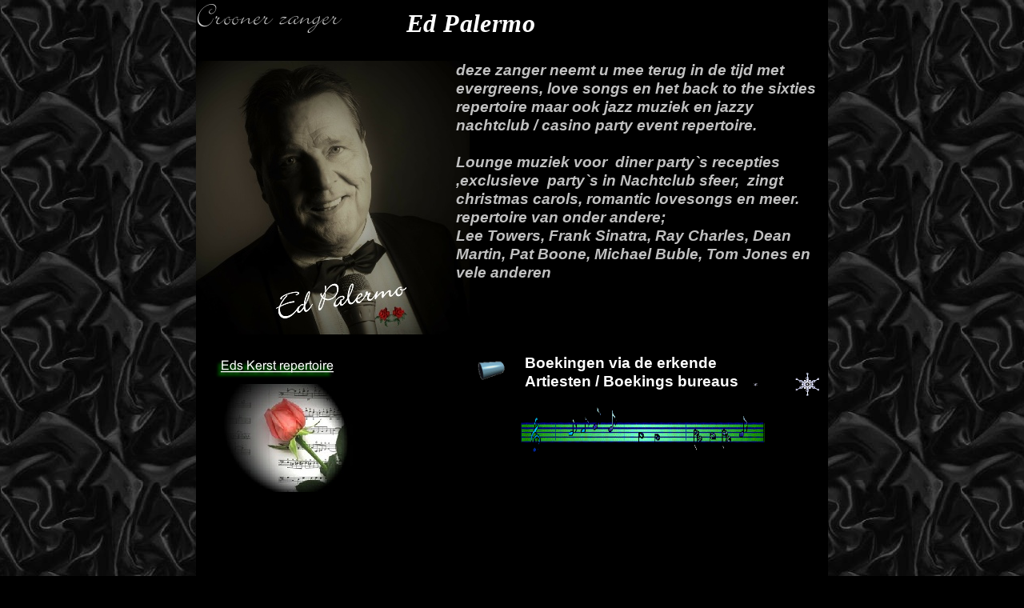

--- FILE ---
content_type: text/html
request_url: https://crooner.a1tip.nl/
body_size: 11911
content:
<!DOCTYPE html>
<html lang="nl">
  <head>
    <meta charset="iso-8859-1">
    <title>crooner zanger receptie en diner entertainer</title>
    <meta name="google-site-verification" content="TsSwCwnqthsanrYeufMPJ8ud2vJNkhGD5J_JbXfXlTE" />
    <meta name="msvalidate.01" content="BF4F13E9334C4FD89CC0E6AEF2788A81" />
    <meta name="generator" content="Serif WebPlus X8 (16,0,4,32)">
    <meta name="viewport" content="width=790">
    <meta name="description" content="repertoire van lovesongs, goldenoldies, back-to-the-fiftys en meer">
    <meta name="author" content="crooner">
    <meta name="robots" content="index,follow">
    <link rel="stylesheet" type="text/css" href="wpscripts/wpstyles.css">
    <style type="text/css">
      .C-1 { line-height:23.00px;font-family:"Arial", sans-serif;font-style:normal;font-weight:700;color:#ffffff;background-color:transparent;text-decoration:none;font-variant:normal;font-size:18.7px;vertical-align:0; }
      .C-2 { line-height:38.00px;font-family:"Georgia", serif;font-style:italic;font-weight:700;color:#ffffff;background-color:transparent;text-decoration:none;font-variant:normal;font-size:32.0px;vertical-align:0;letter-spacing:0.40px; }
      .C-3 { line-height:31.00px;font-family:"Georgia", serif;font-style:normal;font-weight:normal;color:#000000;background-color:transparent;text-decoration:none;font-variant:normal;font-size:26.7px;vertical-align:0;letter-spacing:0.40px; }
      .C-4 { line-height:18.00px;font-family:"Verdana", sans-serif;font-style:italic;font-weight:700;color:#c0c0c0;background-color:transparent;text-decoration:none;font-variant:normal;font-size:16.0px;vertical-align:0; }
      a.C-4:link, a:link .C-4 { color:#ffffff;text-decoration:none; }
      a.C-4:visited, a:visited .C-4 { color:#cdcdcd; }
      a.C-4:hover, a:hover .C-4 { color:#cdcdcd;text-decoration:none; }
      a.C-4:active, a:active .C-4 { color:#cdcdcd;text-decoration:none; }
      .C-5 { line-height:18.00px;font-family:"Verdana", sans-serif;font-style:italic;font-weight:700;color:#c0c0c0;background-color:transparent;text-decoration:none;font-variant:normal;font-size:16.0px;vertical-align:0; }
      a.C-5:link, a:link .C-5 { color:#998674;text-decoration:none; }
      a.C-5:visited, a:visited .C-5 { color:#cdcdcd; }
      a.C-5:hover, a:hover .C-5 { color:#cdcdcd;text-decoration:none; }
      a.C-5:active, a:active .C-5 { color:#cdcdcd;text-decoration:none; }
      .C-6 { line-height:18.00px;font-family:"Verdana", sans-serif;font-style:italic;font-weight:700;color:#c0c0c0;background-color:transparent;text-decoration:none;font-variant:normal;font-size:16.0px;vertical-align:0; }
      a.C-6:link, a:link .C-6 { color:#cdcdcd;text-decoration:none; }
      a.C-6:visited, a:visited .C-6 { color:#cdcdcd; }
      a.C-6:hover, a:hover .C-6 { color:#cdcdcd;text-decoration:none; }
      a.C-6:active, a:active .C-6 { color:#cdcdcd;text-decoration:none; }
      .C-7 { line-height:18.00px;font-family:"Verdana", sans-serif;font-style:italic;font-weight:700;color:#998674;background-color:transparent;text-decoration:none;font-variant:normal;font-size:16.0px;vertical-align:0; }
      a.C-7:link, a:link .C-7 { color:#ffffff;text-decoration:none; }
      a.C-7:visited, a:visited .C-7 { color:#cdcdcd; }
      a.C-7:hover, a:hover .C-7 { color:#cdcdcd;text-decoration:none; }
      a.C-7:active, a:active .C-7 { color:#cdcdcd;text-decoration:none; }
      .OBJ-1 { border:none; }
      .C-8 { line-height:19.00px;font-family:"Arial", sans-serif;font-style:italic;font-weight:700;color:#ffffff;background-color:transparent;text-decoration:none;font-variant:normal;font-size:16.0px;vertical-align:0; }
      a.C-8:link, a:link .C-8 { color:#ffffff;text-decoration:none; }
      a.C-8:visited, a:visited .C-8 { color:#ffffff; }
      a.C-8:hover, a:hover .C-8 { color:#ffffff;text-decoration:none; }
      a.C-8:active, a:active .C-8 { color:#ffffff;text-decoration:none; }
      .C-9 { line-height:18.00px;font-family:"Verdana", sans-serif;font-style:normal;font-weight:700;color:#000000;background-color:transparent;text-decoration:none;font-variant:normal;font-size:16.0px;vertical-align:0; }
      .C-10 { line-height:23.00px;font-family:"Verdana", sans-serif;font-style:italic;font-weight:700;color:#c0c0c0;background-color:transparent;text-decoration:none;font-variant:normal;font-size:18.7px;vertical-align:0; }
      .C-11 { line-height:16.00px;font-family:"Verdana", sans-serif;font-style:italic;font-weight:700;color:#c0c0c0;background-color:transparent;text-decoration:none;font-variant:normal;font-size:13.3px;vertical-align:0; }
      .C-12 { line-height:18.00px;font-family:"Verdana", sans-serif;font-style:italic;font-weight:normal;color:#7f7f7f;background-color:transparent;text-decoration:none;font-variant:normal;font-size:16.0px;vertical-align:0; }
      .C-13 { line-height:18.00px;font-family:"Verdana", sans-serif;font-style:normal;font-weight:normal;color:#7f7f7f;background-color:transparent;text-decoration:none;font-variant:normal;font-size:16.0px;vertical-align:0; }
      a.C-13:link, a:link .C-13 { color:#cdcdcd;text-decoration:none; }
      a.C-13:visited, a:visited .C-13 { color:#cdcdcd; }
      a.C-13:hover, a:hover .C-13 { color:#cdcdcd;text-decoration:none; }
      a.C-13:active, a:active .C-13 { color:#cdcdcd;text-decoration:none; }
      @font-face { font-family: 'Bickley Script'; src: url('wpscripts/wp6a28e01c.ttf'); font-weight: bold;}
      .C-14 { line-height:43.00px;font-family:"Bickley Script", cursive;font-style:normal;font-weight:700;color:#cdcdcd;background-color:transparent;text-decoration:none;font-variant:normal;font-size:40.0px;vertical-align:0;letter-spacing:0.40px; }
      .C-15 { line-height:18.00px;font-family:"Verdana", sans-serif;font-style:normal;font-weight:normal;color:#000000;background-color:transparent;text-decoration:none;font-variant:normal;font-size:16.0px;vertical-align:0; }
    </style>
    <!--Header code for entertainment.gif - Animated GIF agif10 -->
  </head>
  <body style="height:1800px;background:url('https://crooner.a1tip.nl/achtergrondzwart.jpg') repeat scroll center top #000000;">
    <div id="divMain" style="background:#000000;margin-left:auto;margin-right:auto;position:relative;width:790px;height:1800px;">
      <a href="mailto:info@edpalermo.nl">
        <img alt="Mail: info@edpalermo.nl" src="https://crooner.a1tip.nl/wpimages/wp0_wp0_wp0_wp10_wpa141452f.gif" style="position:absolute;left:351px;top:449px;width:39px;height:29px;">
      </a>
      <img alt="muziek" title="muziek" src="https://crooner.a1tip.nl/muziek.gif" style="position:absolute;left:406px;top:506px;width:305px;height:62px;">
      <div style="position:absolute;left:411px;top:442px;width:280px;height:74px;overflow:hidden;">
        <h5 class="Standaard"><span class="C-1">Boekingen via de erkende</span></h5><h5 class="Standaard"><span class="C-1">Artiesten / Boekings bureaus</span></h5>
      </div>
      <div style="position:absolute;left:263px;top:10px;width:264px;height:59px;overflow:hidden;"><p class="Title"><span class="C-2">Ed Palermo</span><span class="C-3"> </span></p></div>
      <div style="position:absolute;left:33px;top:720px;width:259px;height:58px;overflow:hidden;">
        <p class="Quote"><a title="crooner songs" href="http://christmascarols.all4youtip.nl/justforyou.html" target="_blank" class="C-4">Eds music store</a><a title="crooner songs" href="http://christmascarols.all4youtip.nl/justforyou.html" target="_blank" class="C-5">,</a><a title="crooner songs" href="http://christmascarols.all4youtip.nl/justforyou.html" target="_blank" class="C-6"> </a><a title="crooner songs" href="http://christmascarols.all4youtip.nl/justforyou.html" target="_blank" class="C-7">Just 4 You</a></p>
      </div>
      <iframe src="http://www.youtube.com/embed/F5w0zjt0HkM?version=3&amp;iv_load_policy=3&amp;showinfo=0&amp;autohide=0&amp;origin=https://crooner.a1tip.nl/&amp;wmode=transparent" frameborder="0" allowfullscreen="" class="OBJ-1" style="position:absolute;left:358px;top:882px;width:374px;height:307px;"></iframe>
      <div style="position:absolute;left:365px;top:854px;width:361px;height:23px;overflow:hidden;">
        <h2 class="Standaard"><a title="Run-to-me Anita-Meijer" href="http://youtu.be/F5w0zjt0HkM" target="_top" class="C-8">Live opname Anita Meijer en Ed - Run to Me</a></h2>
      </div>
      <div style="position:absolute;left:59px;top:1323px;width:192px;height:196px;overflow:hidden;"><h3 class="Heading-3"><span class="C-9">Crooner</span></h3><h3 class="Heading-3"><span class="C-9">Zanger</span></h3><h3 class="Heading-3"><span class="C-9">Singer</span></h3><h3 class="Heading-3"><span class="C-9">Bruiloft</span></h3><h3 class="Heading-3"><span class="C-9">Receptie</span></h3><h3 class="Heading-3"><span class="C-9">dinnerparty</span></h3></div><div style="position:absolute;left:66px;top:1543px;width:192px;height:96px;overflow:hidden;"><h3 class="Heading-3"><span class="C-9">Jazz,</span></h3><h3 class="Heading-3"><span class="C-9">Singer </span></h3><h3 class="Heading-3"><span class="C-9">entertainer </span></h3></div><a href="http://kerstzang.edpalermo.nl" target="_blank"><img alt="dinerparty" title="dinerparty" src="https://crooner.a1tip.nl/dinerparty.jpg" style="position:absolute;left:31px;top:480px;width:170px;height:135px;"></a><map id="map1" name="map1"><area shape="rect" coords="9,1,155,21" title="kerstmuziek" href="http://itunes.apple.com/us/album/my-christmas-wish/id177827069" target="_blank" alt=""></map><img alt="Eds Kerst repertoire" usemap="#map1" src="https://crooner.a1tip.nl/wpimages/wp5d7ead05_06.png" style="position:absolute;left:22px;top:445px;width:159px;height:29px;"><img alt="" src="https://crooner.a1tip.nl/kerstster%20(2).gif" style="position:absolute;left:681px;top:443px;width:100px;height:63px;"><iframe src="http://www.youtube.com/embed/eknpIBjLmeI?version=3&amp;iv_load_policy=3&amp;rel=0&amp;autohide=0&amp;origin=https://crooner.a1tip.nl/&amp;wmode=transparent" frameborder="0" allowfullscreen="" class="OBJ-1" style="position:absolute;left:383px;top:580px;width:343px;height:273px;"></iframe><img alt="" src="https://crooner.a1tip.nl/Crooner-roos.jpg" style="position:absolute;left:0px;top:76px;width:342px;height:342px;"><div style="position:absolute;left:325px;top:76px;width:458px;height:342px;overflow:hidden;"><h1 class="Standaard"><span class="C-10">deze zanger neemt u mee terug in de tijd met evergreens, love songs en het back to the sixties repertoire maar ook jazz muziek en jazzy nachtclub / casino party event repertoire. </span></h1><h1 class="Standaard"><span class="C-10"><br></span></h1><h1 class="Standaard"><span class="C-10">Lounge muziek voor &nbsp;diner party`s recepties ,exclusieve &nbsp;party`s in Nachtclub sfeer, &nbsp;zingt christmas carols, romantic lovesongs en meer.</span></h1><h1 class="Standaard"><span class="C-10">repertoire van onder andere; </span></h1><h1 class="Standaard"><span class="C-10">Lee Towers, Frank Sinatra, Ray Charles, Dean Martin, Pat Boone, Michael Buble, Tom Jones en vele anderen</span></h1><h1 class="Standaard"><span class="C-11">&nbsp;</span></h1><h1 class="Standaard"><span class="C-11"><br></span></h1><h1 class="Standaard"><span class="C-12"><br></span></h1></div><div style="position:absolute;left:49px;top:1674px;width:192px;height:29px;overflow:hidden;"><p class="Body"><a title="crooner receptie en diner" href="https://crooner.a1tip.nl/crooner.html" class="C-13">partners</a></p></div>
      <div style="position:absolute;left:0px;top:0px;width:259px;height:56px;overflow:hidden;">
        <p class="Title"><span class="C-14">Crooner zanger</span></p>
      </div>
      <div style="position:absolute;left:46px;top:1751px;width:711px;height:41px;overflow:hidden;">
        <p class="Kop--en-voettekst"><span class="C-15">Crooner zanger voor bedrijfsfeest, themafeest, luxe events, party`s en meer</span></p>
      </div>
    </div>
  </body>
</html>
